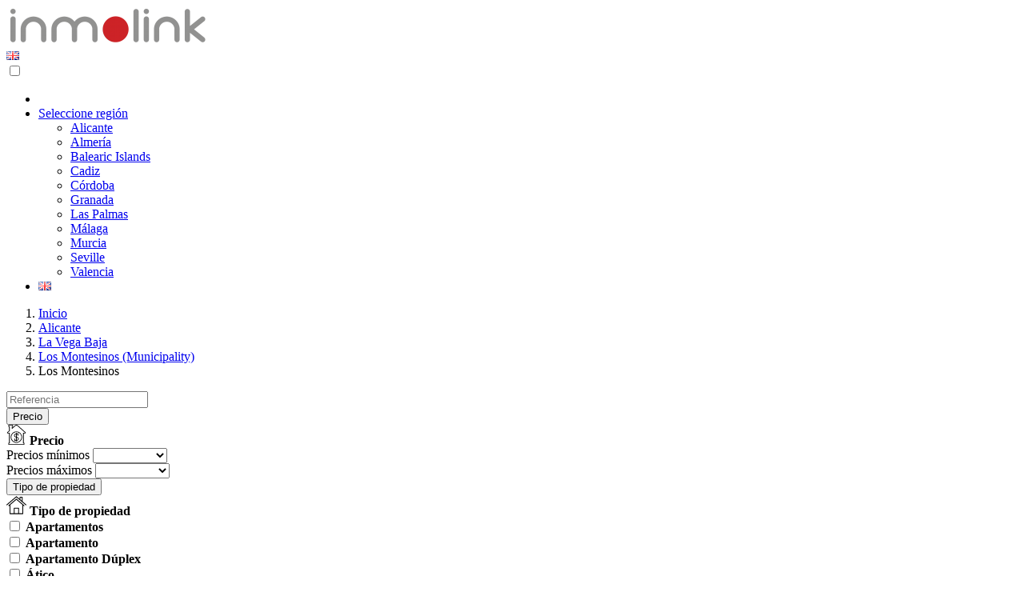

--- FILE ---
content_type: text/html; charset=utf-8
request_url: https://inmolink.es/es_ES/alicante/la-vega-baja/los-montesinos/los-montesinos
body_size: 13189
content:

    
    <!DOCTYPE html>
  
    
    <html lang="es">
      <head>
        <title>69 Propiedades en venta en Los Montesinos</title>
        <meta name="description" content="Propiedades en venta en Los Montesinos. Buscar 0 apartamentos, 51 villas and 6 adosados y casas rurales en venta en Los Montesinos."/>
        <meta charset="UTF-8"/>
        <meta http-equiv="X-UA-Compatible" content="IE=edge"/>
        <meta name="viewport" content="width=device-width, initial-scale=1.0"/>
        <link rel="icon" href="/inmolink_website/static/src/img/inmolink_goldfish.webp" sizes="32x32"/>
        <link rel="stylesheet" href="/inmolink_website/static/src/css/style.css?u=1905"/>
        <link rel="stylesheet" href="/inmolink_website/static/src/css/jquery.magicsearch.min.css"/>
        <link rel="stylesheet" href="/inmolink_website/static/src/css/select2.min.css"/>
        <link rel="alternate" hreflang="es" href="https://inmolink.es/es_ES/alicante/la-vega-baja/los-montesinos/los-montesinos"/>
        <link rel="alternate" hreflang="en" href="https://inmolink.es/alicante/la-vega-baja/los-montesinos/los-montesinos"/>
        <meta property="og:url" content="https://inmolink.es/alicante/la-vega-baja/los-montesinos/los-montesinos"/>
        <meta name="robots" content="follow, index, max-snippet:-1, max-video-preview:-1, max-image-preview:large"/>
        <meta property="og:type" content="website"/>
        <meta property="og:site_name" content="Inmolink Property Portal"/>
        <meta property="og:updated_time" content="2021-12-07T11:02:14+01:00"/>
        <meta property="og:title" content="propiedades en venta en Los Montesinos - inmobiliarias"/>
        <meta property="og:description" content="Propiedades en venta en 69. Busca 0 apartamentos, 51 villas y 6 casas adosadas y rústicas en venta en Los Montesinos."/>
        
        <script type="application/ld+json">
          {
   "@context":"https://schema.org",
   "@graph":{
      "@type":"Product",
      "name":"69 Propiedades en venta en Los Montesinos",
      "description":"Propiedades en venta en Los Montesinos. Buscar 0 apartamentos, 51 villas and 6 adosados y casas rurales en venta en Los Montesinos.",
      "brand":{
         "@type":"Brand",
         "name":"Inmolink",
         "logo":"https://inmolink.es/inmolink_website/static/src/img/inmolink-grey.png"
      },
      "category":"Sale",
      "mainEntityOfPage":{
         "@id":"https://inmolink.es/#webpage",
         "@type":"mainEntityOfPage"
      },
      "offers":{
         "@type":"Offer",
         "url": https://inmolink.es/alicante/la-vega-baja/los-montesinos/los-montesinos,
         "price":900000,
         "priceCurrency":"EUR",
         "availability":"https://schema.org/InStock",
         "itemCondition":"NewCondition",
         "seller":{
            "@type":"Organization",
            "@id":"https://inmolink.es/",
            "name":"Inmolink Real Estate Spain",
            "url":"https://inmolink.es/",
            "logo":"https://inmolink.es/inmolink_website/static/src/img/inmolink-grey.png"
         }
      },
      "aggregateRating":{
         "@type":"AggregateRating",
         "ratingValue":"4.8",
         "ratingCount":"98"
      },
      "@id":"https://inmolink.es/#richSnippet",
      "image":{
         "@type":"ImageObject",
         "@id":"https://inmolink.es/inmolink_website/static/src/img/inmolink-grey.png"
      }
   }
}
        </script>
        
    <script async="" src="https://www.googletagmanager.com/gtag/js?id=UA-215312554-1"></script>
    <script>
      window.dataLayer = window.dataLayer || [];
      function gtag(){dataLayer.push(arguments);}
      gtag('js', new Date());
      gtag('config', 'UA-215312554-1');
    </script>
  
      </head>
      <body class="search">
        
    <header>
      <div class="container">
        <div class="row py-4">
          <div class="col-sm-3">
            <a href="/es_ES/" title="Inmolink.es Home">
              <img src="/inmolink_website/static/src/img/inmolink-grey.png" alt="Inmolink.es" width="253px" height="49px"/>
            </a>
          </div>
          <div class="col-sm-9 ">
            <div class="hide-desktop mobile-flag">
              
              
                <a id="lang" class="lang" style="cursor:pointer" data-lang="en_US" title="English" href="/alicante/la-vega-baja/los-montesinos/los-montesinos" data-href="/alicante/la-vega-baja/los-montesinos/los-montesinos?">
                  <img src="/inmolink_website/static/src/img/en_US.png" alt="English" width="16px" height="11px"/>
                  <span style="display:none">English</span>
                </a>
              
            </div>
            <div class="hamburger-menu">
              <input id="menu__toggle" type="checkbox"/>
              <label class="menu__btn" for="menu__toggle">
                <span></span>
              </label>
              <nav class="navbar-expand-lg float-right pt-2 menu__box">
                <ul class="navbar-nav">
                  <li class="nav-item px-2" id="login">
                  </li>
                  <li class="nav-item px-2">
                    <a class="nav-link" href="#">Seleccione región</a>
                    <ul>
                      
                        <li><a href="/es_ES/alicante">Alicante</a></li>
                      
                        <li><a href="/es_ES/almeria">Almería</a></li>
                      
                        <li><a href="/es_ES/balearic-islands">Balearic Islands</a></li>
                      
                        <li><a href="/es_ES/cadiz">Cadiz</a></li>
                      
                        <li><a href="/es_ES/cordoba">Córdoba</a></li>
                      
                        <li><a href="/es_ES/granada">Granada</a></li>
                      
                        <li><a href="/es_ES/las-palmas">Las Palmas</a></li>
                      
                        <li><a href="/es_ES/malaga">Málaga</a></li>
                      
                        <li><a href="/es_ES/murcia">Murcia</a></li>
                      
                        <li><a href="/es_ES/seville">Seville</a></li>
                      
                        <li><a href="/es_ES/valencia">Valencia</a></li>
                      
                    </ul>
                  </li>
                  <li class="nav-item px-2">
                    
                    
                      <a id="lang" class="lang" style="cursor:pointer" data-lang="en_US" title="English" href="/alicante/la-vega-baja/los-montesinos/los-montesinos" data-href="/alicante/la-vega-baja/los-montesinos/los-montesinos?">
                        <img src="/inmolink_website/static/src/img/en_US.png" alt="English" width="16px" height="11px"/>
                        <span style="display:none">English</span>
                      </a>
                    
                  </li>
                </ul>
              </nav>
            </div>
          </div>
        </div>
      </div>
    </header>


  
        <article>
          <section class="bdr-b position-relative z-index">
            <div class="container">
              <nav aria-label="migaja de pan" class="hide-desktop">
                <ol class="breadcrumb p-0 m-0 mb-2">
                  <li class="breadcrumb-item">
                    <a href="/es_ES/">Inicio</a>
                  </li>
                  
                    <li class="breadcrumb-item">
                      <a href="/es_ES/alicante">
                        Alicante
                      </a>
                    </li>
                  
                    <li class="breadcrumb-item">
                      <a href="/es_ES/alicante/la-vega-baja">
                        La Vega Baja
                      </a>
                    </li>
                  
                    <li class="breadcrumb-item">
                      <a href="/es_ES/alicante/la-vega-baja/los-montesinos">
                        Los Montesinos (Municipality)
                      </a>
                    </li>
                  
                  <li class="breadcrumb-item active" aria-current="page">
                    Los Montesinos
                  </li>
                </ol>
              </nav>
              <form id="search_form">
                <div class="row py-0 single_bar_search">
                  <div class="col-sm-2 p-0 position-relative">
                    <input type="text" placeholder="Referencia" name="ref" class="ref_field search_param"/>
                  </div>
                  <div class="col-sm-1 p-0 px-1 bd-x">
                    <button id="any_price" class="im_dropdown">Precio</button>
                    <div id="priceBox" class="im_dropdown_options">
                      <img src="/inmolink_website/static/src/img/price.svg" alt="Precio de la Propiedad" width="25px" height="25px"/>
                      <b>Precio</b>
                      <div class="row pt-3">
                        <div class="col-sm-6">
                          <label class="form-label" for="price_min">Precios mínimos</label>
                          <select name="price_min" id="" class="round-dropdown search_param" data-sibling="price_max">
                            <option value=""></option>
                            <option value="0">€0</option>
                            
                              <option value="50000">
                                €50,000
                              </option>
                            
                              <option value="60000">
                                €60,000
                              </option>
                            
                              <option value="70000">
                                €70,000
                              </option>
                            
                              <option value="80000">
                                €80,000
                              </option>
                            
                              <option value="90000">
                                €90,000
                              </option>
                            
                              <option value="100000">
                                €100,000
                              </option>
                            
                              <option value="110000">
                                €110,000
                              </option>
                            
                              <option value="120000">
                                €120,000
                              </option>
                            
                              <option value="130000">
                                €130,000
                              </option>
                            
                              <option value="140000">
                                €140,000
                              </option>
                            
                              <option value="150000">
                                €150,000
                              </option>
                            
                              <option value="160000">
                                €160,000
                              </option>
                            
                              <option value="170000">
                                €170,000
                              </option>
                            
                              <option value="175000">
                                €175,000
                              </option>
                            
                              <option value="180000">
                                €180,000
                              </option>
                            
                              <option value="190000">
                                €190,000
                              </option>
                            
                              <option value="200000">
                                €200,000
                              </option>
                            
                              <option value="225000">
                                €225,000
                              </option>
                            
                              <option value="250000">
                                €250,000
                              </option>
                            
                              <option value="275000">
                                €275,000
                              </option>
                            
                              <option value="300000">
                                €300,000
                              </option>
                            
                              <option value="325000">
                                €325,000
                              </option>
                            
                              <option value="350000">
                                €350,000
                              </option>
                            
                              <option value="375000">
                                €375,000
                              </option>
                            
                              <option value="400000">
                                €400,000
                              </option>
                            
                              <option value="425000">
                                €425,000
                              </option>
                            
                              <option value="450000">
                                €450,000
                              </option>
                            
                              <option value="475000">
                                €475,000
                              </option>
                            
                              <option value="500000">
                                €500,000
                              </option>
                            
                              <option value="600000">
                                €600,000
                              </option>
                            
                              <option value="700000">
                                €700,000
                              </option>
                            
                              <option value="800000">
                                €800,000
                              </option>
                            
                              <option value="900000">
                                €900,000
                              </option>
                            
                              <option value="1000000">
                                €1,000,000
                              </option>
                            
                              <option value="1250000">
                                €1,250,000
                              </option>
                            
                              <option value="1500000">
                                €1,500,000
                              </option>
                            
                              <option value="1750000">
                                €1,750,000
                              </option>
                            
                              <option value="2000000">
                                €2,000,000
                              </option>
                            
                              <option value="2500000">
                                €2,500,000
                              </option>
                            
                              <option value="3000000">
                                €3,000,000
                              </option>
                            
                              <option value="4000000">
                                €4,000,000
                              </option>
                            
                              <option value="5000000">
                                €5,000,000
                              </option>
                            
                              <option value="7500000">
                                €7,500,000
                              </option>
                            
                              <option value="10000000">
                                €10,000,000
                              </option>
                            
                              <option value="15000000">
                                €15,000,000
                              </option>
                            
                              <option value="20000000">
                                €20,000,000
                              </option>
                            
                          </select>
                        </div>
                        <div class="col-sm-6">
                          <label class="form-label" for="price_max">Precios máximos</label>
                          <select name="price_max" id="" class="round-dropdown search_param">
                            <option value=""></option>
                            
                              <option value="50000">
                                €50,000
                              </option>
                            
                              <option value="60000">
                                €60,000
                              </option>
                            
                              <option value="70000">
                                €70,000
                              </option>
                            
                              <option value="80000">
                                €80,000
                              </option>
                            
                              <option value="90000">
                                €90,000
                              </option>
                            
                              <option value="100000">
                                €100,000
                              </option>
                            
                              <option value="110000">
                                €110,000
                              </option>
                            
                              <option value="120000">
                                €120,000
                              </option>
                            
                              <option value="130000">
                                €130,000
                              </option>
                            
                              <option value="140000">
                                €140,000
                              </option>
                            
                              <option value="150000">
                                €150,000
                              </option>
                            
                              <option value="160000">
                                €160,000
                              </option>
                            
                              <option value="170000">
                                €170,000
                              </option>
                            
                              <option value="175000">
                                €175,000
                              </option>
                            
                              <option value="180000">
                                €180,000
                              </option>
                            
                              <option value="190000">
                                €190,000
                              </option>
                            
                              <option value="200000">
                                €200,000
                              </option>
                            
                              <option value="225000">
                                €225,000
                              </option>
                            
                              <option value="250000">
                                €250,000
                              </option>
                            
                              <option value="275000">
                                €275,000
                              </option>
                            
                              <option value="300000">
                                €300,000
                              </option>
                            
                              <option value="325000">
                                €325,000
                              </option>
                            
                              <option value="350000">
                                €350,000
                              </option>
                            
                              <option value="375000">
                                €375,000
                              </option>
                            
                              <option value="400000">
                                €400,000
                              </option>
                            
                              <option value="425000">
                                €425,000
                              </option>
                            
                              <option value="450000">
                                €450,000
                              </option>
                            
                              <option value="475000">
                                €475,000
                              </option>
                            
                              <option value="500000">
                                €500,000
                              </option>
                            
                              <option value="600000">
                                €600,000
                              </option>
                            
                              <option value="700000">
                                €700,000
                              </option>
                            
                              <option value="800000">
                                €800,000
                              </option>
                            
                              <option value="900000">
                                €900,000
                              </option>
                            
                              <option value="1000000">
                                €1,000,000
                              </option>
                            
                              <option value="1250000">
                                €1,250,000
                              </option>
                            
                              <option value="1500000">
                                €1,500,000
                              </option>
                            
                              <option value="1750000">
                                €1,750,000
                              </option>
                            
                              <option value="2000000">
                                €2,000,000
                              </option>
                            
                              <option value="2500000">
                                €2,500,000
                              </option>
                            
                              <option value="3000000">
                                €3,000,000
                              </option>
                            
                              <option value="4000000">
                                €4,000,000
                              </option>
                            
                              <option value="5000000">
                                €5,000,000
                              </option>
                            
                              <option value="7500000">
                                €7,500,000
                              </option>
                            
                              <option value="10000000">
                                €10,000,000
                              </option>
                            
                              <option value="15000000">
                                €15,000,000
                              </option>
                            
                              <option value="20000000">
                                €20,000,000
                              </option>
                            
                          </select>

                        </div>
                      </div>
                    </div>
                  </div>
                  <div class="col-sm-2 p-0 px-1 bd-x">
                    <button id="any_type" class="im_dropdown">Tipo de propiedad</button>
                    <div id="propertyType" class="im_dropdown_options">
                      <img src="/inmolink_website/static/src/img/property_type.svg" alt="Tipo de propiedad" width="25px" height="25px"/>
                      <b>Tipo de propiedad</b>
                      <div class="d-block w-100 py-2"></div>
                      
                        <div class="form-check">
                          <input class="form-check-input search_param tps" type="checkbox" value="26" id="apartamentos_26"/>
                          <label class="form-check-label" for="apartamentos_26">
                            <b>Apartamentos</b>
                          </label>
                        </div>
                      
                        <div class="form-check">
                          <input class="form-check-input search_param tps" type="checkbox" value="4" id="apartamento_4"/>
                          <label class="form-check-label type_child" for="apartamento_4">
                            <b>Apartamento</b>
                          </label>
                        </div>
                      
                        <div class="form-check">
                          <input class="form-check-input search_param tps" type="checkbox" value="24" id="apartamento dúplex_24"/>
                          <label class="form-check-label type_child" for="apartamento dúplex_24">
                            <b>Apartamento Dúplex</b>
                          </label>
                        </div>
                      
                        <div class="form-check">
                          <input class="form-check-input search_param tps" type="checkbox" value="10" id="ático_10"/>
                          <label class="form-check-label type_child" for="ático_10">
                            <b>Ático</b>
                          </label>
                        </div>
                      
                        <div class="form-check">
                          <input class="form-check-input search_param tps" type="checkbox" value="18" id="estudio_18"/>
                          <label class="form-check-label type_child" for="estudio_18">
                            <b>Estudio</b>
                          </label>
                        </div>
                      
                        <div class="form-check">
                          <input class="form-check-input search_param tps" type="checkbox" value="27" id="casas_27"/>
                          <label class="form-check-label" for="casas_27">
                            <b>Casas</b>
                          </label>
                        </div>
                      
                        <div class="form-check">
                          <input class="form-check-input search_param tps" type="checkbox" value="22" id="bungalow_22"/>
                          <label class="form-check-label type_child" for="bungalow_22">
                            <b>Bungalow</b>
                          </label>
                        </div>
                      
                        <div class="form-check">
                          <input class="form-check-input search_param tps" type="checkbox" value="11" id="finca / propiedad rural_11"/>
                          <label class="form-check-label type_child" for="finca / propiedad rural_11">
                            <b>Finca / Propiedad rural</b>
                          </label>
                        </div>
                      
                        <div class="form-check">
                          <input class="form-check-input search_param tps" type="checkbox" value="5" id="villa pareada_5"/>
                          <label class="form-check-label type_child" for="villa pareada_5">
                            <b>Villa pareada</b>
                          </label>
                        </div>
                      
                        <div class="form-check">
                          <input class="form-check-input search_param tps" type="checkbox" value="7" id="adosada_7"/>
                          <label class="form-check-label type_child" for="adosada_7">
                            <b>Adosada</b>
                          </label>
                        </div>
                      
                        <div class="form-check">
                          <input class="form-check-input search_param tps" type="checkbox" value="8" id="villa_8"/>
                          <label class="form-check-label type_child" for="villa_8">
                            <b>Villa</b>
                          </label>
                        </div>
                      
                        <div class="form-check">
                          <input class="form-check-input search_param tps" type="checkbox" value="21" id="casa de pueblo_21"/>
                          <label class="form-check-label type_child" for="casa de pueblo_21">
                            <b>Casa de pueblo</b>
                          </label>
                        </div>
                      
                        <div class="form-check">
                          <input class="form-check-input search_param tps" type="checkbox" value="12" id="parcela_12"/>
                          <label class="form-check-label" for="parcela_12">
                            <b>Parcela</b>
                          </label>
                        </div>
                      
                    </div>
                  </div>
                  <div class="col-sm-1 p-0 px-1 bd-x">
                    <button id="any_bedroom" class="im_dropdown">Dormitorios</button>
                    <div id="bedroom" class="im_dropdown_options">
                      <img src="/inmolink_website/static/src/img/bed.svg" alt="Dormitorios" width="25px" height="25px"/>
                      <b>Dormitorios</b>
                      <div class="row pt-3">
                        <div class="col-sm-6">
                          <label class="form-label" for="bed_min">Dormitorios mínimos</label>
                          <select name="bed_min" id="" class="round-dropdown search_param" data-sibling="bed_max">
                            <option value=""></option>
                            
                              <option value="1">
                                1 Bedroom
                              </option>
                            
                              <option value="2">
                                2 Bedrooms
                              </option>
                            
                              <option value="3">
                                3 Bedrooms
                              </option>
                            
                              <option value="4">
                                4 Bedrooms
                              </option>
                            
                              <option value="5">
                                5 Bedrooms
                              </option>
                            
                          </select>
                        </div>
                        <div class="col-sm-6">
                          <label class="form-label" for="bed_max">Dormitorios máximos</label>
                          <select name="bed_max" id="" class="round-dropdown search_param">
                            <option value=""></option>
                            
                              <option value="1">
                                1 Bedroom
                              </option>
                            
                              <option value="2">
                                2 Bedrooms
                              </option>
                            
                              <option value="3">
                                3 Bedrooms
                              </option>
                            
                              <option value="4">
                                4 Bedrooms
                              </option>
                            
                              <option value="5">
                                5 Bedrooms
                              </option>
                            
                          </select>
                        </div>
                      </div>
                    </div>
                  </div>
                  <div class="col-sm-2 p-0 px-1 bd-x">
                    <button id="any_filter" class="im_dropdown">Más filtros</button>
                    <div id="filter" class="im_dropdown_options">
                      <img src="/inmolink_website/static/src/img/bath.svg" alt="Baños" width="25px" height="25px"/>
                      <b>Baños</b>
                      <div class="row pt-3 mb-3">
                        <div class="col-sm-6">
                          <label class="form-label" for="bath_min">Baños mínimos</label>
                          <select name="bath_min" id="" class="round-dropdown search_param" data-sibling="bath_max">
                            <option value=""></option>
                            
                              <option value="1">
                                1 Bathroom
                              </option>
                            
                              <option value="2">
                                2 Bathrooms
                              </option>
                            
                              <option value="3">
                                3 Bathrooms
                              </option>
                            
                              <option value="4">
                                4 Bathrooms
                              </option>
                            
                              <option value="5">
                                5 Bathrooms
                              </option>
                            
                          </select>
                        </div>
                        <div class="col-sm-6">
                          <label class="form-label" for="bath_max">Baños máximos</label>
                          <select name="bath_max" id="" class="round-dropdown search_param">
                            <option value=""></option>
                            
                              <option value="1">
                                1 Bathroom
                              </option>
                            
                              <option value="2">
                                2 Bathrooms
                              </option>
                            
                              <option value="3">
                                3 Bathrooms
                              </option>
                            
                              <option value="4">
                                4 Bathrooms
                              </option>
                            
                              <option value="5">
                                5 Bathrooms
                              </option>
                            
                          </select>
                        </div>
                      </div>
                      <img src="/inmolink_website/static/src/img/build_size.svg" alt="Tamaño de construcción" width="25px" height="25px"/>
                      <b>Tamaño de construcción mínimo</b>
                      <div class="row pt-3 mb-3">
                        <div class="col-sm-12">
                          <select name="build_min" id="" class="round-dropdown search_param">
                            <option value=""></option>
                            
                              <option value="50">
                                50 meter sqr
                              </option>
                            
                              <option value="100">
                                100 meter sqr
                              </option>
                            
                              <option value="150">
                                150 meter sqr
                              </option>
                            
                              <option value="200">
                                200 meter sqr
                              </option>
                            
                              <option value="250">
                                250 meter sqr
                              </option>
                            
                          </select>
                        </div>
                      </div>
                      <img src="/inmolink_website/static/src/img/features.svg" alt="Características" width="25px" height="25px"/>
                      <b>Características</b>
                      <div class="row mx-auto">
                        
                          <div class="col-sm-6 p-0">
                            <input class="form-check-input search_param fts" type="checkbox" id="11" value="11"/>
                            <label class="form-check-label" for="11">
                              Vistas al Mar
                            </label>
                          </div>
                          <br/>
                        
                          <div class="col-sm-6 p-0">
                            <input class="form-check-input search_param fts" type="checkbox" id="64" value="64"/>
                            <label class="form-check-label" for="64">
                              Golf
                            </label>
                          </div>
                          <br/>
                        
                      </div>
                    </div>
                  </div>
                  <div class="col-sm-2 p-0 px-1">
                    <input type="hidden" name="location_id" disabled="disabled" value="763"/>
                    <input type="hidden" name="locations" class="search_param" value=""/>
                    <input type="hidden" name="types" class="search_param"/>
                    <input type="hidden" name="features" class="search_param"/>
                    <input type="hidden" name="order" class="search_param" value=""/>
                    <input type="submit" value="Search" id="submit" title="Búsqueda"/>
                  </div>
                </div>
                <div class="selection">
                  
                  
                  
                  
                  
                  
                  
                  
                  
                </div>
              </form>
            </div>

            <div class="container py-4">
              <div class="row">
                <div class="col-sm-6">
                  
                    <h1 class="counterBold">69 Propiedades en venta en Los Montesinos</h1>
                    <div class="intro_content">
                      <span>Descubra las últimas propiedades en venta en Los Montesinos de las principales inmobiliarias nacionales e internacionales.</span>
                      <span class="read_more_btn">Leer Más</span>
                      <span class="read_more">
                        Disponemos de 6 apartamentos en venta en Los Montesinos. Nuestra selección de casas en Los Montesinos incluye 33 villas y 2 villa pareada. Nuestros agentes inmobiliarios en Los Montesinos están encantados de ayudarle a encontrar su nuevo hogar en Los Montesinos.
                        <span class="read_less_btn">Menos</span>
                      </span>
                    </div>
                  
                </div>
                <div class="col-sm-6 text-right m-text-center pt-5 hide-mobile">
                  <nav aria-label="migaja de pan">
                    <ol class="breadcrumb p-0 m-0 mb-2">
                      <li class="breadcrumb-item">
                        <a href="/es_ES/">Inicio</a>
                      </li>
                      
                        <li class="breadcrumb-item">
                          <a href="/es_ES/alicante">
                            Alicante
                          </a>
                        </li>
                      
                        <li class="breadcrumb-item">
                          <a href="/es_ES/alicante/la-vega-baja">
                            La Vega Baja
                          </a>
                        </li>
                      
                        <li class="breadcrumb-item">
                          <a href="/es_ES/alicante/la-vega-baja/los-montesinos">
                            Los Montesinos (Municipality)
                          </a>
                        </li>
                      
                      <li class="breadcrumb-item active" aria-current="page">
                        Los Montesinos
                      </li>
                    </ol>
                  </nav>
                  <select name="order" id="sort_order" class="sort">
                    <option value="latest">Última</option>
                    <option value="price_low">Precio (inc)</option>
                    <option value="price_high">Precio (DEC)</option>
                  </select>
                </div>
              </div>
            </div>
          </section>
          
          <div class="container py-4">
            <div class="row">
              <div class="col-sm-3 sidebar">
                <h5 class="arrow">
                  <b>
                    Ubicaciones nearby
                    Los Montesinos
                  </b>
                </h5>
                <ul class="sidebar-locations m-0 p-0 ">
                  
                    <li>
                      <a href="/es_ES/alicante/la-vega-baja/los-montesinos/los-montesinos">
                        Los Montesinos
                      </a>
                    </li>
                  
                </ul>
              </div>
              <div class="col-sm-9">
                <select name="order" id="sort_order" class="hide-desktop sort">
                  <option value="latest">Última</option>
                  <option value="price_low">Precio (inc)</option>
                  <option value="price_high">Precio (DEC)</option>
                </select>
                <div class="listing">
                  
                    <div class="listing-item mb-5">
                      <div class="row">
                        <div class="col-sm-5 mainImage p-0">
                          <a class="prop_link" href="/es_ES/property-details/M273299/Country-Home-in-Los-Montesinos-M273299-900,000">
                            
                              <img src="/inmolink/image/product.template/269974/image_webp/M273299_M273299.webp" alt="Finca / Propiedad rural en Los Montesinos - M273299"/>
                            

                          </a>
                        </div>
                        <div class="col-sm-7">
                          <div class="col-sm-12 title-tag">Finca / Propiedad rural en Los Montesinos</div>
                          <div class="col-sm-12 price">
                            €<span>900.000</span>
                          </div>
                          <div class="col-sm-12 description m-0 py-2">¡CASA DE ENSUEÑO en la hermosa Los Montesinos, Alicante, España! ¡Esta Finca/Villa única es una oportunidad fantástica para invertir en la casa de sus sueños con innumerables posibilidades!<br>
<br>
La casa tiene 382m2.<br>
y sus instalaciones parecen bien mantenidas y modernas con el encanto tradicional español.<br>
<br>
En Los Montesinos podrás disfrutar plenamente del ambiente y la tranquilidad españoles sin dejar de estar cerca de todas las instalaciones y servicios.<br>
 <br>
Esta finca/villa es perfecta para aquellos que quieran gestionar, por ejemplo, un Bed &amp; Breakfast o un camping ya establecido.<br>
<br>
Hay 2 piscinas, una de las cuales actualmente es utilizada por el actual propietario y la otra como zona de piscina para un posible b&amp;b o camping, con zonas realmente bonitas para muchas reuniones sociales y barbacoas.<br>
 <br>
¡Aquí obtienes una muy buena inversión con la opción de alquilar campings y bed and breakfast!<br>
 <br>
En la villa privada encontrará 3 dormitorios y 4 baños con acceso a la piscina privada de 6x11 metros.<br>
<br>
En la parte de alquiler encontrará una piscina cerrada y un total de 40 camas, 12 aseos y 7 baños.<br>
<br>
La parcela de 7700m2 contiene <br>
un exuberante jardín con hermosos árboles, plantas y asientos al aire libre, todo lo cual ofrece un hermoso y tranquilo oasis con vistas a los alrededores. <br>
6 caravanas (de las cuales 2 son de alquiler de larga duración) de 30m2 cada una<br>
Además, esta fantástica vivienda y parcela ofrece: <br>
<br>
Un bar de 40m2 para reunir a familiares e invitados en reuniones festivas en los hermosos días y tardes soleados.<br>
<br>
Grandes ventajas de esta propiedad;<br>
<br>
Electricidad gratuita, ya que hay un sistema solar en el tejado que puede generar 5,5 kw por hora. De esta forma, de forma privada, tendrás un consumo gratuito de electricidad y, al mismo tiempo, podrás facturar electrónicamente a cada usuario de cada caravana en concepto de alquiler.<br>
<br>
Alquiler de caravanas; Actualmente establecido con 2 contratos de arrendamiento a largo plazo por 700 euros + electricidad al mes. 4 caravanas con 97 euros + electricidad al día.<br>
<br>
Amplio aparcamiento para varios vehículos.<br>
<br>
Parcialmente amueblado<br>
<br>
Equipo adicional: Aire acondicionado, calefacción central y muchas otras instalaciones.<br>
Orientación: Orientación sur<br>
 <br>
Los Montesinos está cerca de fantásticas playas, campos de golf, restaurantes, tiendas.<br>
Distancias : <br>
2 km hacia Los Montesinos<br>
14 km hasta Torrevieja<br>
4 km hasta la autopista<br>
54 km al aeropuerto de Alicante<br>
<br>
<br>
Precio de licitación 900.000 € sin IVA<br>
 <br>
Bienvenido a finalmente contactarnos para obtener más información y una muestra privada.</div>
                          <div class="col-sm-12 rdm-btn">
                            <a class="btn-sm prop_link" href="/es_ES/property-details/M273299/Country-Home-in-Los-Montesinos-M273299-900,000">Lee mas</a>
                          </div>
                          <div class="col-sm-12 pt-2 mt-3 bdr-t">
                            <div class="d-flex justify-content-between highlights">
                              <div class="Bed">
                                <img src="/inmolink_website/static/src/img/bed.svg" alt="Dormitorios" width="25px" height="25px"/>
                                <span>30</span>
                              </div>
                              <div class="Bath">
                                <img src="/inmolink_website/static/src/img/bath.svg" alt="Baños" width="25px" height="25px"/>
                                <span>11</span>
                              </div>
                              <div class="Build">
                                <img src="/inmolink_website/static/src/img/build.svg" alt="Tamaño de construcción" width="25px" height="25px"/>
                                <span>382 m<sup>2</sup></span>
                              </div>
                              
                              <div class="Plot">
                                <img src="/inmolink_website/static/src/img/plot_size.svg" alt="Tamaño de la parcela" width="25px" height="25px"/>
                                <span>7700 m<sup>2</sup></span>
                              </div>
                            </div>
                          </div>
                          <a style="display:none" href="/es_ES/agent/142/Move2Spain">
                            Move2Spain
                          </a>
                        </div>
                      </div>
                    </div>
                  
                    <div class="listing-item mb-5">
                      <div class="row">
                        <div class="col-sm-5 mainImage p-0">
                          <a class="prop_link" href="/es_ES/property-details/M306406/Country-Home-in-Los-Montesinos-M306406-995,000">
                            
                              <img src="/inmolink/image/product.template/294428/image_webp/M306406_SLP2719.webp" alt="Finca / Propiedad rural en Los Montesinos - M306406"/>
                            

                          </a>
                        </div>
                        <div class="col-sm-7">
                          <div class="col-sm-12 title-tag">Finca / Propiedad rural en Los Montesinos</div>
                          <div class="col-sm-12 price">
                            €<span>995.000</span>
                          </div>
                          <div class="col-sm-12 description m-0 py-2">✨ Stunning 10-Bedroom Family Villa with Private Pool, Guest Apartment &amp;amp; Panoramic Views  This magnificent 10-bedroom, 11-bathroom family villa, built in 2001, offers exceptional space, style, and privacy &amp;amp;mdash; ideal for large families, multi-generational living, or entertaining guests in comfort and luxury.  Set on an impressive 11,400m² south-facing plot with 583m² of living space, the property enjoys a peaceful countryside setting with panoramic views across the lakes and surrounding landscape. The villa has been recently refurbishedand is presented in excellent condition throughout.  The main house features a bright open-plan living and dining area with a fireplace, air conditioning, and ceiling fansfor year-round comfort. There are three fully fitted kitchens, including a separate apartment with private facilities &amp;amp;mdash; perfect for guests or extended family.  The villa offers 10 spacious bedrooms, most with ensuite bathrooms, built-in storage, and double glazing. Outdoors, the property is designed for relaxed Mediterranean living, boasting a private swimming pool, jacuzzi, outdoor kitchen and BBQ area, and multiple terraces ideal for dining, lounging, and entertaining.  Property Highlights  ???? 10 spacious bedrooms with ensuite bathrooms   ???? 11 bathrooms + guest toilet   ????️ 3 fully equipped kitchens including a self-contained apartment   ???? Open-plan living &amp;amp; dining room with fireplace   ???? South-facing orientation with panoramic country &amp;amp; lake views   ????‍♀️ Private pool, jacuzzi &amp;amp; landscaped gardens   ???? Outdoor kitchen / BBQ area - perfect for entertaining   ☀️ Solarium with stunning views   ⚡ Solar panels &amp;amp; energy-efficient systems   ???? Garage &amp;amp; off-road parking for up to 8 vehicles   ???? Electric gated entrance, alarm system &amp;amp; double glazing   ???? Utility room, large storerooms &amp;amp; plenty of storage space   ???? Mosquito blinds, ceiling fans &amp;amp; air conditioning   ✅ Refurbished and in excellent condition - part furnished   Located just 15 minutes from the beach, 30 minutes from the airport, and close to golf courses and amenities, this spectacular villa combines luxury countryside living with modern convenience. A truly exceptional home, perfect for families who love space, privacy, and entertaining under the Spanish sun.</div>
                          <div class="col-sm-12 rdm-btn">
                            <a class="btn-sm prop_link" href="/es_ES/property-details/M306406/Country-Home-in-Los-Montesinos-M306406-995,000">Lee mas</a>
                          </div>
                          <div class="col-sm-12 pt-2 mt-3 bdr-t">
                            <div class="d-flex justify-content-between highlights">
                              <div class="Bed">
                                <img src="/inmolink_website/static/src/img/bed.svg" alt="Dormitorios" width="25px" height="25px"/>
                                <span>10</span>
                              </div>
                              <div class="Bath">
                                <img src="/inmolink_website/static/src/img/bath.svg" alt="Baños" width="25px" height="25px"/>
                                <span>11</span>
                              </div>
                              <div class="Build">
                                <img src="/inmolink_website/static/src/img/build.svg" alt="Tamaño de construcción" width="25px" height="25px"/>
                                <span>583 m<sup>2</sup></span>
                              </div>
                              
                              <div class="Plot">
                                <img src="/inmolink_website/static/src/img/plot_size.svg" alt="Tamaño de la parcela" width="25px" height="25px"/>
                                <span>11400 m<sup>2</sup></span>
                              </div>
                            </div>
                          </div>
                          <a style="display:none" href="/es_ES/agent/142/Move2Spain">
                            Move2Spain
                          </a>
                        </div>
                      </div>
                    </div>
                  
                    <div class="listing-item mb-5">
                      <div class="row">
                        <div class="col-sm-5 mainImage p-0">
                          <a class="prop_link" href="/es_ES/property-details/M280260/Country-Home-in-Los-Montesinos-M280260-780,000">
                            
                              <img src="/inmolink/image/product.template/275753/image_webp/M280260_SLP2594.webp" alt="Finca / Propiedad rural en Los Montesinos - M280260"/>
                            

                          </a>
                        </div>
                        <div class="col-sm-7">
                          <div class="col-sm-12 title-tag">Finca / Propiedad rural en Los Montesinos</div>
                          <div class="col-sm-12 price">
                            €<span>780.000</span>
                          </div>
                          <div class="col-sm-12 description m-0 py-2">Stunning 4-Bedroom Country Finca in Los Montesinos <br>
Escape to the countryside and discover this magnificent 4-bedroom, 4-bathroom finca set on a sprawling 10,500m² plot in Los Montesinos. Offering privacy, space, and luxury, this property is perfect for those seeking a peaceful retreat while remaining just minutes from essential amenities, golf courses, and the stunning Costa Blanca coastline.<br>
 Property Features:<br>
✅ 450m² built area - spacious &amp;amp; elegantly designed<br>
✅ 4 Bedrooms &amp;amp; 4 Bathrooms - fitted wardrobes &amp;amp; en-suite options<br>
✅ 3 Toilets - for added convenience<br>
✅ Private Pool - perfect for cooling off under the Spanish sun ☀️<br>
✅ Spacious Garden &amp;amp; Outdoor Living - ideal for relaxation &amp;amp; entertaining<br>
✅ Outdoor Kitchen &amp;amp; BBQ Area - perfect for alfresco dining<br>
✅ South-Facing Orientation - enjoy all-day sunshine<br>
✅ Garage + Parking for 5 Cars - ample space for vehicles &amp;amp; storage<br>
✅ Separate Kitchen &amp;amp; Utility Room - fully equipped with white goods<br>
✅ Stables &amp;amp; Paddock - ideal for horse lovers ????<br>
✅ Gated Entrance - security &amp;amp; exclusivity<br>
✅ Oil Central Heating, Air Conditioning &amp;amp; Ceiling Fans - year-round comfort<br>
✅ Wood Burning Fireplace - cozy ambiance for cooler evenings<br>
✅ Private Terrace with Garden &amp;amp; Pool Views - a perfect spot to unwind<br>
Prime Location:<br>
Beach - 10 mins Airport - 30 mins Amenities - 5 mins Golf Courses - 10 mins <br>
This exceptional finca offers the best of rural charm and modern luxury, making it an ideal family home, holiday getaway, or equestrian paradise.<br>
???? Don’t miss this rare opportunity! Contact us today to arrange a viewing.</div>
                          <div class="col-sm-12 rdm-btn">
                            <a class="btn-sm prop_link" href="/es_ES/property-details/M280260/Country-Home-in-Los-Montesinos-M280260-780,000">Lee mas</a>
                          </div>
                          <div class="col-sm-12 pt-2 mt-3 bdr-t">
                            <div class="d-flex justify-content-between highlights">
                              <div class="Bed">
                                <img src="/inmolink_website/static/src/img/bed.svg" alt="Dormitorios" width="25px" height="25px"/>
                                <span>4</span>
                              </div>
                              <div class="Bath">
                                <img src="/inmolink_website/static/src/img/bath.svg" alt="Baños" width="25px" height="25px"/>
                                <span>4</span>
                              </div>
                              <div class="Build">
                                <img src="/inmolink_website/static/src/img/build.svg" alt="Tamaño de construcción" width="25px" height="25px"/>
                                <span>450 m<sup>2</sup></span>
                              </div>
                              
                              <div class="Plot">
                                <img src="/inmolink_website/static/src/img/plot_size.svg" alt="Tamaño de la parcela" width="25px" height="25px"/>
                                <span>10500 m<sup>2</sup></span>
                              </div>
                            </div>
                          </div>
                          <a style="display:none" href="/es_ES/agent/142/Move2Spain">
                            Move2Spain
                          </a>
                        </div>
                      </div>
                    </div>
                  
                    <div class="listing-item mb-5">
                      <div class="row">
                        <div class="col-sm-5 mainImage p-0">
                          <a class="prop_link" href="/es_ES/property-details/M242891/Villa-in-Los-Montesinos-M242891-379,000">
                            
                              <img src="/inmolink/image/product.template/239871/image_webp/M242891_SLP2528.webp" alt="Villa en Los Montesinos - M242891"/>
                            

                          </a>
                        </div>
                        <div class="col-sm-7">
                          <div class="col-sm-12 title-tag">Villa en Los Montesinos</div>
                          <div class="col-sm-12 price">
                            €<span>469.900</span>
                          </div>
                          <div class="col-sm-12 description m-0 py-2">???? Brand New 3-Bedroom Golf Villa with Private Pool &amp;amp; Modern Design - Ciudad Quesada (Alicante)<br>
Experience modern Mediterranean living in this stunning new build villa (2024), ideally located on a golf course in the desirable area of Ciudad Quesada. Designed with style and comfort in mind, this home combines elegant architecture with high-quality finishes throughout.<br>
Set on a 320m² south-facing plot, the villa offers 164m² of bright and contemporary living space, including a spacious open-plan living and dining area and a fully fitted modern kitchen with premium appliances.<br>
The property features 3 double bedrooms with built-in wardrobes and 2 luxury bathrooms, including a master ensuite. Large sliding doors open out to the private pool, sun terraces, and landscaped gardens, perfect for outdoor dining and relaxation.<br>
Additional features include air conditioning, a utility room, and private parking. Enjoy beautiful garden and pool views, as well as close proximity to local shops, restaurants, and golf facilities.<br>
Property Highlights<br>
???? 3 Bedrooms | 2 Bathrooms | Built: 164m² | Plot: 320m²????‍♂️ Private pool with sunny terraces???? South-facing with garden &amp;amp; pool views????️ Open-plan living &amp;amp; fully fitted kitchen❄️ Air conditioning &amp;amp; double glazing???? Private parking⛳ Located on a golf course???? Utility room | Excellent condition | New build (2024)???? Close to shops, amenities, and just 15 minutes from the beach</div>
                          <div class="col-sm-12 rdm-btn">
                            <a class="btn-sm prop_link" href="/es_ES/property-details/M242891/Villa-in-Los-Montesinos-M242891-379,000">Lee mas</a>
                          </div>
                          <div class="col-sm-12 pt-2 mt-3 bdr-t">
                            <div class="d-flex justify-content-between highlights">
                              <div class="Bed">
                                <img src="/inmolink_website/static/src/img/bed.svg" alt="Dormitorios" width="25px" height="25px"/>
                                <span>3</span>
                              </div>
                              <div class="Bath">
                                <img src="/inmolink_website/static/src/img/bath.svg" alt="Baños" width="25px" height="25px"/>
                                <span>2</span>
                              </div>
                              <div class="Build">
                                <img src="/inmolink_website/static/src/img/build.svg" alt="Tamaño de construcción" width="25px" height="25px"/>
                                <span>164 m<sup>2</sup></span>
                              </div>
                              
                              <div class="Plot">
                                <img src="/inmolink_website/static/src/img/plot_size.svg" alt="Tamaño de la parcela" width="25px" height="25px"/>
                                <span>320 m<sup>2</sup></span>
                              </div>
                            </div>
                          </div>
                          <a style="display:none" href="/es_ES/agent/142/Move2Spain">
                            Move2Spain
                          </a>
                        </div>
                      </div>
                    </div>
                  
                    <div class="listing-item mb-5">
                      <div class="row">
                        <div class="col-sm-5 mainImage p-0">
                          <a class="prop_link" href="/es_ES/property-details/M283738/Villa-in-Los-Montesinos-M283738-303,900">
                            
                              <img src="/inmolink/image/product.template/278082/image_webp/M283738_2SPN8459.webp" alt="Villa en Los Montesinos - M283738"/>
                            

                          </a>
                        </div>
                        <div class="col-sm-7">
                          <div class="col-sm-12 title-tag">Villa en Los Montesinos</div>
                          <div class="col-sm-12 price">
                            €<span>320.900</span>
                          </div>
                          <div class="col-sm-12 description m-0 py-2">. Elegantes Villas de Nueva Construcción en Los Montesinos - Confort Moderno en un Entorno SerenoAmplios chalets de nueva construcción en el corazón de Los Montesinos, La HerradaSituadas en el tranquilo barrio de La Herrada, Los Montesinos, estas villas de nueva construcción ofrecen una mezcla perfecta de vida moderna y un entorno tranquilo. Cada villa de esta hermosa urbanización ha sido cuidadosamente diseñada para maximizar el confort y la funcionalidad, con tres dormitorios y dos baños, ideal para familias o parejas. La cocina abierta conecta a la perfección con un amplio salón, proporcionando un espacio acogedor y acogedor para las reuniones. Además, los armarios empotrados y las persianas eléctricas mejoran la comodidad y el estilo.Estas villas están situadas a poca distancia a pie del pueblo de Los Montesinos, ofreciendo un rápido acceso a servicios esenciales como restaurantes, farmacias y tiendas, haciendo la vida cotidiana fácil y agradable.Características y servicios modernosCada villa incluye:Piscina privada: Disfrute de una piscina privada, perfecta para relajarse o celebrar reuniones.Solarium opcional: Por un coste adicional, mejore su propiedad con un solarium, ideal para tomar el sol o mirar las estrellas.Jardín privado y aparcamiento: Cada villa cuenta con un jardín privado y aparcamiento fuera de la carretera, añadiendo seguridad y espacio personal al aire libre.Acabados de calidad: Desde persianas eléctricas hasta ventanas de cristal protectoras del sol, las villas incluyen accesorios de primera calidad. Los baños también cuentan con calefacción por suelo radiante para mayor comodidad en los meses más fríos.Electrodomésticos incluidos: Las villas vienen con los electrodomésticos de cocina esenciales incluidos, añadiendo comodidad y valor.Ubicación privilegiada cerca de los principales puntos de interésLos Montesinos es una zona encantadora y tranquila situada entre las famosas salinas de Torrevieja y La Mata. Este entorno natural ofrece un ambiente único y saludable, perfecto para aquellos que buscan un estilo de vida equilibrado.Playas de Guardamar y Torrevieja: A sólo 8 km en coche de impresionantes playas, donde los residentes pueden disfrutar de días soleados y vistas al mar.Campos de Golf: Rodeadas de prestigiosos campos de golf en un radio de 5 km, estas villas son un paraíso para los golfistas.Aeropuerto de Alicante: Convenientemente situado a 29 km de distancia, el aeropuerto de Alicante ofrece conexiones rápidas con las principales ciudades, haciendo que viajar sea fácil y accesible.Reservas naturales y actividades al aire libre: Las reservas naturales y los lagos cercanos ofrecen numerosas actividades recreativas, como observación de aves, ciclismo, rutas de senderismo y equitación.Una elección perfecta para la tranquilidad y la comodidadEstas villas de nueva construcción en Los Montesinos ofrecen una oportunidad excepcional para disfrutar de las comodidades modernas y un estilo de vida relajado cerca de la naturaleza. Ya sea como residencia principal o como casa de vacaciones, esta propiedad es una opción ideal para aquellos que valoran la tranquilidad, la comodidad y la accesibilidad.</div>
                          <div class="col-sm-12 rdm-btn">
                            <a class="btn-sm prop_link" href="/es_ES/property-details/M283738/Villa-in-Los-Montesinos-M283738-303,900">Lee mas</a>
                          </div>
                          <div class="col-sm-12 pt-2 mt-3 bdr-t">
                            <div class="d-flex justify-content-between highlights">
                              <div class="Bed">
                                <img src="/inmolink_website/static/src/img/bed.svg" alt="Dormitorios" width="25px" height="25px"/>
                                <span>3</span>
                              </div>
                              <div class="Bath">
                                <img src="/inmolink_website/static/src/img/bath.svg" alt="Baños" width="25px" height="25px"/>
                                <span>2</span>
                              </div>
                              <div class="Build">
                                <img src="/inmolink_website/static/src/img/build.svg" alt="Tamaño de construcción" width="25px" height="25px"/>
                                <span>90 m<sup>2</sup></span>
                              </div>
                              
                              <div class="Plot">
                                <img src="/inmolink_website/static/src/img/plot_size.svg" alt="Tamaño de la parcela" width="25px" height="25px"/>
                                <span>163 m<sup>2</sup></span>
                              </div>
                            </div>
                          </div>
                          <a style="display:none" href="/es_ES/agent/935/Darren_Carter">
                            Darren Carter
                          </a>
                        </div>
                      </div>
                    </div>
                  
                    <div class="listing-item mb-5">
                      <div class="row">
                        <div class="col-sm-5 mainImage p-0">
                          <a class="prop_link" href="/es_ES/property-details/M265958/Villa-in-Los-Montesinos-M265958-364,900">
                            
                              <img src="/inmolink/image/product.template/262918/image_webp/M265958_2SPN8149.webp" alt="Villa en Los Montesinos - M265958"/>
                            

                          </a>
                        </div>
                        <div class="col-sm-7">
                          <div class="col-sm-12 title-tag">Villa en Los Montesinos</div>
                          <div class="col-sm-12 price">
                            €<span>399.900</span>
                          </div>
                          <div class="col-sm-12 description m-0 py-2">. VILLAS DE OBRA NUEVA EN LOS MONTESINOSProyecto de obra nueva de 7 villas de una sola planta en Los Montesinos, La Herrada.Las villas tienen 3 dormitorios, 3 baños, cocina americana con salón, armarios empotrados, terraza, jardín privado con aparcamiento fuera de la carretera.Una opción para un solarium y una piscina privada a un costo adicional.Chalets independientes situados a poca distancia de todas las instalaciones de Los Montesinos Village-La Herrada.Ubicación ideal para disfrutar de la tranquilidad con todos los servicios, restaurantes, farmacias, etc... a tan solo 2 minutos andando.Rodeado de varios Campos de Golf de Gran Prestigio y muy cerca de las playas de Guardamar y Torrevieja. Las cercanas reservas naturales y sus lagos son perfectos para la observación de aves, senderismo, ciclismo y equitación.Los Montesinos están situados entre las lagunas saladas de Torrevieja y La Mata, creando un estilo de vida único y saludable.Distancia al mar 8km, al Golf 5 km y al Aeropuerto de Alicante 29 km.</div>
                          <div class="col-sm-12 rdm-btn">
                            <a class="btn-sm prop_link" href="/es_ES/property-details/M265958/Villa-in-Los-Montesinos-M265958-364,900">Lee mas</a>
                          </div>
                          <div class="col-sm-12 pt-2 mt-3 bdr-t">
                            <div class="d-flex justify-content-between highlights">
                              <div class="Bed">
                                <img src="/inmolink_website/static/src/img/bed.svg" alt="Dormitorios" width="25px" height="25px"/>
                                <span>3</span>
                              </div>
                              <div class="Bath">
                                <img src="/inmolink_website/static/src/img/bath.svg" alt="Baños" width="25px" height="25px"/>
                                <span>3</span>
                              </div>
                              <div class="Build">
                                <img src="/inmolink_website/static/src/img/build.svg" alt="Tamaño de construcción" width="25px" height="25px"/>
                                <span>106 m<sup>2</sup></span>
                              </div>
                              
                              <div class="Plot">
                                <img src="/inmolink_website/static/src/img/plot_size.svg" alt="Tamaño de la parcela" width="25px" height="25px"/>
                                <span>231 m<sup>2</sup></span>
                              </div>
                            </div>
                          </div>
                          <a style="display:none" href="/es_ES/agent/935/Darren_Carter">
                            Darren Carter
                          </a>
                        </div>
                      </div>
                    </div>
                  
                    <div class="listing-item mb-5">
                      <div class="row">
                        <div class="col-sm-5 mainImage p-0">
                          <a class="prop_link" href="/es_ES/property-details/M300887/Villa-in-Los-Montesinos-M300887-422.900">
                            
                              <img src="/inmolink/image/product.template/289668/image_webp/M300887_2SPN8915.webp" alt="Villa en Los Montesinos - M300887"/>
                            

                          </a>
                        </div>
                        <div class="col-sm-7">
                          <div class="col-sm-12 title-tag">Villa en Los Montesinos</div>
                          <div class="col-sm-12 price">
                            €<span>399.900</span>
                          </div>
                          <div class="col-sm-12 description m-0 py-2">. Elegantes Villas de Nueva Construcción en Los Montesinos - Confort Moderno en un Entorno SerenoAmplios chalets de nueva construcción en el corazón de Los Montesinos, La HerradaSituadas en el tranquilo barrio de La Herrada, Los Montesinos, estas villas de nueva construcción ofrecen una mezcla perfecta de vida moderna y un entorno tranquilo. Cada villa de esta hermosa urbanización ha sido cuidadosamente diseñada para maximizar el confort y la funcionalidad, con tres dormitorios y dos baños, ideal para familias o parejas. La cocina abierta conecta a la perfección con un amplio salón, proporcionando un espacio acogedor y acogedor para las reuniones. Además, los armarios empotrados y las persianas eléctricas mejoran la comodidad y el estilo.Estas villas están situadas a poca distancia a pie del pueblo de Los Montesinos, ofreciendo un rápido acceso a servicios esenciales como restaurantes, farmacias y tiendas, haciendo la vida cotidiana fácil y agradable.Características y servicios modernosCada villa incluye:Piscina privada opcionalSolarium opcional: Por un coste adicional, mejore su propiedad con un solarium, ideal para tomar el sol o mirar las estrellas.Jardín privado y aparcamiento: Cada villa cuenta con un jardín privado y aparcamiento fuera de la carretera, añadiendo seguridad y espacio personal al aire libre.Acabados de calidad: Desde persianas eléctricas hasta ventanas de cristal protectoras del sol, las villas incluyen accesorios de primera calidad. Los baños también cuentan con calefacción por suelo radiante para mayor comodidad en los meses más fríos.Electrodomésticos incluidos: Las villas vienen con los electrodomésticos de cocina esenciales incluidos, añadiendo comodidad y valor.Ubicación privilegiada cerca de los principales puntos de interésLos Montesinos es una zona encantadora y tranquila situada entre las famosas salinas de Torrevieja y La Mata. Este entorno natural ofrece un ambiente único y saludable, perfecto para aquellos que buscan un estilo de vida equilibrado.Playas de Guardamar y Torrevieja: A sólo 8 km en coche de impresionantes playas, donde los residentes pueden disfrutar de días soleados y vistas al mar.Campos de Golf: Rodeadas de prestigiosos campos de golf en un radio de 5 km, estas villas son un paraíso para los golfistas.Aeropuerto de Alicante: Convenientemente situado a 29 km de distancia, el aeropuerto de Alicante ofrece conexiones rápidas con las principales ciudades, haciendo que viajar sea fácil y accesible.Reservas naturales y actividades al aire libre: Las reservas naturales y los lagos cercanos ofrecen numerosas actividades recreativas, como observación de aves, ciclismo, rutas de senderismo y equitación.Una elección perfecta para la tranquilidad y la comodidadEstas villas de nueva construcción en Los Montesinos ofrecen una oportunidad excepcional para disfrutar de las comodidades modernas y un estilo de vida relajado cerca de la naturaleza. Ya sea como residencia principal o como casa de vacaciones, esta propiedad es una opción ideal para aquellos que valoran la tranquilidad, la comodidad y la accesibilidad.</div>
                          <div class="col-sm-12 rdm-btn">
                            <a class="btn-sm prop_link" href="/es_ES/property-details/M300887/Villa-in-Los-Montesinos-M300887-422.900">Lee mas</a>
                          </div>
                          <div class="col-sm-12 pt-2 mt-3 bdr-t">
                            <div class="d-flex justify-content-between highlights">
                              <div class="Bed">
                                <img src="/inmolink_website/static/src/img/bed.svg" alt="Dormitorios" width="25px" height="25px"/>
                                <span>3</span>
                              </div>
                              <div class="Bath">
                                <img src="/inmolink_website/static/src/img/bath.svg" alt="Baños" width="25px" height="25px"/>
                                <span>2</span>
                              </div>
                              <div class="Build">
                                <img src="/inmolink_website/static/src/img/build.svg" alt="Tamaño de construcción" width="25px" height="25px"/>
                                <span>106 m<sup>2</sup></span>
                              </div>
                              
                              <div class="Plot">
                                <img src="/inmolink_website/static/src/img/plot_size.svg" alt="Tamaño de la parcela" width="25px" height="25px"/>
                                <span>257 m<sup>2</sup></span>
                              </div>
                            </div>
                          </div>
                          <a style="display:none" href="/es_ES/agent/935/Darren_Carter">
                            Darren Carter
                          </a>
                        </div>
                      </div>
                    </div>
                  
                    <div class="listing-item mb-5">
                      <div class="row">
                        <div class="col-sm-5 mainImage p-0">
                          <a class="prop_link" href="/es_ES/property-details/M260228/Villa-in-Los-Montesinos-M260228-399,900">
                            
                              <img src="/inmolink/image/product.template/257208/image_webp/M260228_2SPN6403.webp" alt="Villa en Los Montesinos - M260228"/>
                            

                          </a>
                        </div>
                        <div class="col-sm-7">
                          <div class="col-sm-12 title-tag">Villa en Los Montesinos</div>
                          <div class="col-sm-12 price">
                            €<span>465.000</span>
                          </div>
                          <div class="col-sm-12 description m-0 py-2">. RESIDENCIAL DE OBRA NUEVA DE VILLAS EN LOS MONTESINOS Villas de nueva construcción con 3 dormitorios y 3 baños, cocina abierta con salón-comedor. Todas las villas tienen terraza, piscina privada, jardín privado y entrada de vehículos.  También hay sótanos disponibles con un coste adicional. Todas están construidas con materiales de alta calidad y con tecnología avanzada para el confort y la comodidad de nuestros clientes. El típico pueblo de Los Montesinos está estratégicamente situado a 10 minutos en coche de las playas y del ocio de Torrevieja (con todos los servicios de una gran ciudad: teatro, 2 hospitales, colegios internacionales, etc.), de varios campos de golf y con fácil acceso a la autopista A7 para llegar al aeropuerto de Alicante en 20 min. En la urbanización hay supermercados y bares para el servicio diario, siendo un entorno rural y tranquilo.  El clima de esta zona garantiza 300 días de sol al año con una temperatura media de 20ºC, lo que unido a la rica gastronomía y a las actividades culturales y deportivas que se pueden realizar en su entorno, hacen de esta zona un lugar ideal para establecer una segunda residencia vacacional o un lugar tranquilo para vivir de forma permanente.</div>
                          <div class="col-sm-12 rdm-btn">
                            <a class="btn-sm prop_link" href="/es_ES/property-details/M260228/Villa-in-Los-Montesinos-M260228-399,900">Lee mas</a>
                          </div>
                          <div class="col-sm-12 pt-2 mt-3 bdr-t">
                            <div class="d-flex justify-content-between highlights">
                              <div class="Bed">
                                <img src="/inmolink_website/static/src/img/bed.svg" alt="Dormitorios" width="25px" height="25px"/>
                                <span>3</span>
                              </div>
                              <div class="Bath">
                                <img src="/inmolink_website/static/src/img/bath.svg" alt="Baños" width="25px" height="25px"/>
                                <span>3</span>
                              </div>
                              <div class="Build">
                                <img src="/inmolink_website/static/src/img/build.svg" alt="Tamaño de construcción" width="25px" height="25px"/>
                                <span>116 m<sup>2</sup></span>
                              </div>
                              
                              <div class="Plot">
                                <img src="/inmolink_website/static/src/img/plot_size.svg" alt="Tamaño de la parcela" width="25px" height="25px"/>
                                <span>206 m<sup>2</sup></span>
                              </div>
                            </div>
                          </div>
                          <a style="display:none" href="/es_ES/agent/935/Darren_Carter">
                            Darren Carter
                          </a>
                        </div>
                      </div>
                    </div>
                  
                    <div class="listing-item mb-5">
                      <div class="row">
                        <div class="col-sm-5 mainImage p-0">
                          <a class="prop_link" href="/es_ES/property-details/M260397/Villa-in-Los-Montesinos-M260397-529,000">
                            
                              <img src="/inmolink/image/product.template/257377/image_webp/M260397_2SPN7375.webp" alt="Villa en Los Montesinos - M260397"/>
                            

                          </a>
                        </div>
                        <div class="col-sm-7">
                          <div class="col-sm-12 title-tag">Villa en Los Montesinos</div>
                          <div class="col-sm-12 price">
                            €<span>549.000</span>
                          </div>
                          <div class="col-sm-12 description m-0 py-2">. VILLAS DE OBRA NUEVA EN LOS MONTESINOSProyecto de Obra Nueva situado en La Herrada (Los Montesinos), en una ubicación privilegiada cerca de las mejores playas de Guardamar y con todas las comodidades que ofrece un gran municipio como Los Montesinos. Este proyecto cuenta con 32 villas, algunas pareadas en 2 plantas y otras independientes en una sola planta, que se entregan con el mejor equipamiento, incluyendo solarium, mamparas de baño, jardín acabado con césped artificial de la mejor calidad, elementos decorativos de jardinería, y preinstalación para placas solares, toma eléctrica y motor de puerta para vehículos.Villa dispone de 3 dormitorios, 3 baños, cocina americana con salón, armarios empotrados, terraza.El típico pueblo de Los Montesinos está estratégicamente situado a 10 minutos en coche de las playas y del ocio de Torrevieja (con todos los servicios de una gran ciudad: teatro, 2 hospitales, colegios internacionales, etc.), de varios campos de golf y con fácil acceso a la autopista A7 para llegar al aeropuerto de Alicante en 20 min.En la urbanización hay supermercados y bares para el servicio diario, siendo un entorno rural y tranquilo.El clima de esta zona garantiza 300 días de sol al año con una temperatura media de 20ºC, lo que unido a la rica gastronomía y oferta cultural y deportiva de sus alrededores, hacen de esta zona un lugar ideal para establecer una segunda residencia vacacional o un lugar tranquilo para vivir de forma permanente.</div>
                          <div class="col-sm-12 rdm-btn">
                            <a class="btn-sm prop_link" href="/es_ES/property-details/M260397/Villa-in-Los-Montesinos-M260397-529,000">Lee mas</a>
                          </div>
                          <div class="col-sm-12 pt-2 mt-3 bdr-t">
                            <div class="d-flex justify-content-between highlights">
                              <div class="Bed">
                                <img src="/inmolink_website/static/src/img/bed.svg" alt="Dormitorios" width="25px" height="25px"/>
                                <span>3</span>
                              </div>
                              <div class="Bath">
                                <img src="/inmolink_website/static/src/img/bath.svg" alt="Baños" width="25px" height="25px"/>
                                <span>3</span>
                              </div>
                              <div class="Build">
                                <img src="/inmolink_website/static/src/img/build.svg" alt="Tamaño de construcción" width="25px" height="25px"/>
                                <span>108 m<sup>2</sup></span>
                              </div>
                              
                              <div class="Plot">
                                <img src="/inmolink_website/static/src/img/plot_size.svg" alt="Tamaño de la parcela" width="25px" height="25px"/>
                                <span>405 m<sup>2</sup></span>
                              </div>
                            </div>
                          </div>
                          <a style="display:none" href="/es_ES/agent/935/Darren_Carter">
                            Darren Carter
                          </a>
                        </div>
                      </div>
                    </div>
                  
                    <div class="listing-item mb-5">
                      <div class="row">
                        <div class="col-sm-5 mainImage p-0">
                          <a class="prop_link" href="/es_ES/property-details/M260684/Villa-in-Los-Montesinos-M260684-305,900">
                            
                              <img src="/inmolink/image/product.template/257664/image_webp/M260684_2SPN7382.webp" alt="Villa en Los Montesinos - M260684"/>
                            

                          </a>
                        </div>
                        <div class="col-sm-7">
                          <div class="col-sm-12 title-tag">Villa en Los Montesinos</div>
                          <div class="col-sm-12 price">
                            €<span>325.900</span>
                          </div>
                          <div class="col-sm-12 description m-0 py-2">. VILLAS PAREADAS DE OBRA NUEVA EN LOS MONTESINOSResidencial de 12 villas pareadas de obra nueva en Los Montesinos, La Herrada.Villas modernas con 3 dormitorios y 2 baños, cocina americana con armarios empotrados en el salón, terraza, jardín privado, plaza de aparcamiento.Posibilidad de solarium y piscina privada con coste adicional.Villas situadas en el municipio de Los Montesinos, en una de las zonas más conocidas y tranquilas de La Herrada.El típico pueblo de Los Montesinos está estratégicamente situado a 10 minutos en coche de las playas y del ocio de Torrevieja (con todos los servicios de una gran ciudad: teatro, 2 hospitales, colegios internacionales, etc.), de varios campos de golf y con fácil acceso a la autopista A7 para llegar al aeropuerto de Alicante en 20 min.En la urbanización hay supermercados y bares para el servicio diario, siendo un entorno rural y tranquilo.El clima de esta zona garantiza 300 días de sol al año con una temperatura media de 20ºC, lo que unido a la rica gastronomía y oferta cultural y deportiva de sus alrededores, hacen de esta zona un lugar ideal para establecer una segunda residencia vacacional o un lugar tranquilo para vivir de forma permanente.</div>
                          <div class="col-sm-12 rdm-btn">
                            <a class="btn-sm prop_link" href="/es_ES/property-details/M260684/Villa-in-Los-Montesinos-M260684-305,900">Lee mas</a>
                          </div>
                          <div class="col-sm-12 pt-2 mt-3 bdr-t">
                            <div class="d-flex justify-content-between highlights">
                              <div class="Bed">
                                <img src="/inmolink_website/static/src/img/bed.svg" alt="Dormitorios" width="25px" height="25px"/>
                                <span>3</span>
                              </div>
                              <div class="Bath">
                                <img src="/inmolink_website/static/src/img/bath.svg" alt="Baños" width="25px" height="25px"/>
                                <span>2</span>
                              </div>
                              <div class="Build">
                                <img src="/inmolink_website/static/src/img/build.svg" alt="Tamaño de construcción" width="25px" height="25px"/>
                                <span>90 m<sup>2</sup></span>
                              </div>
                              
                              <div class="Plot">
                                <img src="/inmolink_website/static/src/img/plot_size.svg" alt="Tamaño de la parcela" width="25px" height="25px"/>
                                <span>150 m<sup>2</sup></span>
                              </div>
                            </div>
                          </div>
                          <a style="display:none" href="/es_ES/agent/935/Darren_Carter">
                            Darren Carter
                          </a>
                        </div>
                      </div>
                    </div>
                  
                    <div class="listing-item mb-5">
                      <div class="row">
                        <div class="col-sm-5 mainImage p-0">
                          <a class="prop_link" href="/es_ES/property-details/M283737/Villa-in-Los-Montesinos-M283737-332,900">
                            
                              <img src="/inmolink/image/product.template/278081/image_webp/M283737_2SPN8460.webp" alt="Villa en Los Montesinos - M283737"/>
                            

                          </a>
                        </div>
                        <div class="col-sm-7">
                          <div class="col-sm-12 title-tag">Villa en Los Montesinos</div>
                          <div class="col-sm-12 price">
                            €<span>320.900</span>
                          </div>
                          <div class="col-sm-12 description m-0 py-2">. Elegantes Villas de Nueva Construcción en Los Montesinos - Confort Moderno en un Entorno SerenoAmplios chalets de nueva construcción en el corazón de Los Montesinos, La HerradaSituadas en el tranquilo barrio de La Herrada, Los Montesinos, estas villas de nueva construcción ofrecen una mezcla perfecta de vida moderna y un entorno tranquilo. Cada villa de esta hermosa urbanización ha sido cuidadosamente diseñada para maximizar el confort y la funcionalidad, con tres dormitorios y dos baños, ideal para familias o parejas. La cocina abierta conecta a la perfección con un amplio salón, proporcionando un espacio acogedor y acogedor para las reuniones. Además, los armarios empotrados y las persianas eléctricas mejoran la comodidad y el estilo.Estas villas están situadas a poca distancia a pie del pueblo de Los Montesinos, ofreciendo un rápido acceso a servicios esenciales como restaurantes, farmacias y tiendas, haciendo la vida cotidiana fácil y agradable.Características y servicios modernosCada villa incluye:Piscina privada: Disfrute de una piscina privada, perfecta para relajarse o celebrar reuniones.Solarium opcional: Por un coste adicional, mejore su propiedad con un solarium, ideal para tomar el sol o mirar las estrellas.Jardín privado y aparcamiento: Cada villa cuenta con un jardín privado y aparcamiento fuera de la carretera, añadiendo seguridad y espacio personal al aire libre.Acabados de calidad: Desde persianas eléctricas hasta ventanas de cristal protectoras del sol, las villas incluyen accesorios de primera calidad. Los baños también cuentan con calefacción por suelo radiante para mayor comodidad en los meses más fríos.Electrodomésticos incluidos: Las villas vienen con los electrodomésticos de cocina esenciales incluidos, añadiendo comodidad y valor.Ubicación privilegiada cerca de los principales puntos de interésLos Montesinos es una zona encantadora y tranquila situada entre las famosas salinas de Torrevieja y La Mata. Este entorno natural ofrece un ambiente único y saludable, perfecto para aquellos que buscan un estilo de vida equilibrado.Playas de Guardamar y Torrevieja: A sólo 8 km en coche de impresionantes playas, donde los residentes pueden disfrutar de días soleados y vistas al mar.Campos de Golf: Rodeadas de prestigiosos campos de golf en un radio de 5 km, estas villas son un paraíso para los golfistas.Aeropuerto de Alicante: Convenientemente situado a 29 km de distancia, el aeropuerto de Alicante ofrece conexiones rápidas con las principales ciudades, haciendo que viajar sea fácil y accesible.Reservas naturales y actividades al aire libre: Las reservas naturales y los lagos cercanos ofrecen numerosas actividades recreativas, como observación de aves, ciclismo, rutas de senderismo y equitación.Una elección perfecta para la tranquilidad y la comodidadEstas villas de nueva construcción en Los Montesinos ofrecen una oportunidad excepcional para disfrutar de las comodidades modernas y un estilo de vida relajado cerca de la naturaleza. Ya sea como residencia principal o como casa de vacaciones, esta propiedad es una opción ideal para aquellos que valoran la tranquilidad, la comodidad y la accesibilidad.</div>
                          <div class="col-sm-12 rdm-btn">
                            <a class="btn-sm prop_link" href="/es_ES/property-details/M283737/Villa-in-Los-Montesinos-M283737-332,900">Lee mas</a>
                          </div>
                          <div class="col-sm-12 pt-2 mt-3 bdr-t">
                            <div class="d-flex justify-content-between highlights">
                              <div class="Bed">
                                <img src="/inmolink_website/static/src/img/bed.svg" alt="Dormitorios" width="25px" height="25px"/>
                                <span>3</span>
                              </div>
                              <div class="Bath">
                                <img src="/inmolink_website/static/src/img/bath.svg" alt="Baños" width="25px" height="25px"/>
                                <span>2</span>
                              </div>
                              <div class="Build">
                                <img src="/inmolink_website/static/src/img/build.svg" alt="Tamaño de construcción" width="25px" height="25px"/>
                                <span>90 m<sup>2</sup></span>
                              </div>
                              
                              <div class="Plot">
                                <img src="/inmolink_website/static/src/img/plot_size.svg" alt="Tamaño de la parcela" width="25px" height="25px"/>
                                <span>182 m<sup>2</sup></span>
                              </div>
                            </div>
                          </div>
                          <a style="display:none" href="/es_ES/agent/935/Darren_Carter">
                            Darren Carter
                          </a>
                        </div>
                      </div>
                    </div>
                  
                    <div class="listing-item mb-5">
                      <div class="row">
                        <div class="col-sm-5 mainImage p-0">
                          <a class="prop_link" href="/es_ES/property-details/M242892/Villa-in-Los-Montesinos-M242892-349,000">
                            
                              <img src="/inmolink/image/product.template/239872/image_webp/M242892_SLP2529.webp" alt="Villa en Los Montesinos - M242892"/>
                            

                          </a>
                        </div>
                        <div class="col-sm-7">
                          <div class="col-sm-12 title-tag">Villa en Los Montesinos</div>
                          <div class="col-sm-12 price">
                            €<span>349.000</span>
                          </div>
                          <div class="col-sm-12 description m-0 py-2">Introducing an exclusive enclave of contemporary luxury, nestled near the azure coastline and prestigious golf courses of the Costa Blanca South, these independent villas redefine coastal living.<br>
With meticulous attention to detail, each villa boasts a thoughtfully designed layout spanning two floors, optimizing the use of space and enhancing the allure of the surrounding landscape. Featuring three spacious bedrooms and three elegant bathrooms, these residences epitomize modern sophistication.<br>
Your sanctuary awaits amidst the idyllic surroundings of the Costa Blanca South, where lush fairways meet pristine beaches. Situated adjacent to a prestigious golf course, and enveloped by a plethora of amenities, every convenience is at your fingertips.<br>
Spanning an impressive 109 square meters of meticulously crafted living space, complemented by 31 square meters of serene terraces, these villas offer a seamless blend of indoor-outdoor living. Set upon generous plots ranging from 221 to 331 square meters, with select corner lots providing added privacy and panoramic views.<br>
Elevating the experience of leisure and relaxation, the option for a private pool further enhances the allure of these exceptional residences. Delight in the sun-drenched climate of Vistabella, where days are filled with endless possibilities, from basking in the Mediterranean sun to exploring the vibrant coastal towns of San Miguel de Salinas, Torrevieja, Montesinos, and Orihuela - Costa.<br>
Embrace a lifestyle of unparalleled luxury and coastal sophistication in these modern villas, where every moment is an invitation to savor the beauty of seaside living.</div>
                          <div class="col-sm-12 rdm-btn">
                            <a class="btn-sm prop_link" href="/es_ES/property-details/M242892/Villa-in-Los-Montesinos-M242892-349,000">Lee mas</a>
                          </div>
                          <div class="col-sm-12 pt-2 mt-3 bdr-t">
                            <div class="d-flex justify-content-between highlights">
                              <div class="Bed">
                                <img src="/inmolink_website/static/src/img/bed.svg" alt="Dormitorios" width="25px" height="25px"/>
                                <span>3</span>
                              </div>
                              <div class="Bath">
                                <img src="/inmolink_website/static/src/img/bath.svg" alt="Baños" width="25px" height="25px"/>
                                <span>3</span>
                              </div>
                              <div class="Build">
                                <img src="/inmolink_website/static/src/img/build.svg" alt="Tamaño de construcción" width="25px" height="25px"/>
                                <span>109 m<sup>2</sup></span>
                              </div>
                              
                              <div class="Plot">
                                <img src="/inmolink_website/static/src/img/plot_size.svg" alt="Tamaño de la parcela" width="25px" height="25px"/>
                                <span>220 m<sup>2</sup></span>
                              </div>
                            </div>
                          </div>
                          <a style="display:none" href="/es_ES/agent/142/Move2Spain">
                            Move2Spain
                          </a>
                        </div>
                      </div>
                    </div>
                  
                </div>
                <div class="pagination">
                  <style>
                    .page-numbers{
                    padding-left:10px;
                    padding-right:10px;
                    }
                  </style>
                  
                  
                    <span aria-current="page" class="page-numbers current">1</span>
                  
                    <a class="page-numbers" href="/es_ES/alicante/la-vega-baja/los-montesinos/los-montesinos?page=2">
                      2
                    </a>
                  
                    <a class="page-numbers" href="/es_ES/alicante/la-vega-baja/los-montesinos/los-montesinos?page=3">
                      3
                    </a>
                  
                  
                    <span class="page-numbers dots">…</span>
                    <a class="page-numbers" href="/es_ES/alicante/la-vega-baja/los-montesinos/los-montesinos?page=6">
                      6
                    </a>
                  
                  <a class="page-numbers" href="/es_ES/alicante/la-vega-baja/los-montesinos/los-montesinos?page=2"> Siguiente </a>
                </div>
              </div>
            </div>
          </div>
        </article>
        
    <footer>
      <div class="container">
        <div class="row">
          <div class="col-sm-12 text-center mt-5">
            <ul class="list-inline">
              <li class="list-inline-item me-0"><a href="https://legal.inmolink.es/privacy-policy/" class="text-light text-decoration-none">Política de privacidad</a></li>
              <span>|</span>
              <li class="list-inline-item me-0"><a href="https://legal.inmolink.es/cookie-policy/" class="text-light text-decoration-none">Política de Cookies</a></li>
              <span>|</span>
              <li class="list-inline-item me-0"><a href="https://www.inmolinkcrm.es/register-with-inmolink/" class="text-light text-decoration-none">Registro de agente</a></li>
              <span>|</span>
              
                <li class="list-inline-item"><a href="https://inmolink.es/web/login" class="text-light text-decoration-none">Inicio de sesión del Agente</a></li>
              
            </ul>
          </div>
          <div class="col-sm-12 text-center pt-3 social_icons">
            <p>
              <a href="https://www.facebook.com/inmolink" target="_blank" rel="noopener">
                <img src="/inmolink_website/static/src/img/facebook.png" class="" width="32" height="32" alt="Facebook"/>
              </a>
              <span class="mx-1"></span>
              <a href="https://www.instagram.com/inmolinkpropertyportal/" target="_blank" rel="noopener">
                <img src="/inmolink_website/static/src/img/instagram.png" class="lc-highlight-currently-editing" width="32" height="32" alt="Instagram"/>
              </a>
              <span class="mx-1"></span>
              <a href="https://blog.inmolink.es">
                <img src="/inmolink_website/static/src/img/blog.webp" class="lc-highlight-currently-editing icon-blog" alt="Blog Inmobiliario Español" width="32" height="32"/>
              </a>
            </p>
          </div>
          <div class="col-sm-12 text-center mb-3">© 2021 - Todos los derechos reservados TravelLinkPro OÜ</div>
        </div>
      </div>
    </footer>

  
      <script defer src="https://static.cloudflareinsights.com/beacon.min.js/vcd15cbe7772f49c399c6a5babf22c1241717689176015" integrity="sha512-ZpsOmlRQV6y907TI0dKBHq9Md29nnaEIPlkf84rnaERnq6zvWvPUqr2ft8M1aS28oN72PdrCzSjY4U6VaAw1EQ==" data-cf-beacon='{"version":"2024.11.0","token":"431c11ddfdaa4d00b1b49ed1ef6c6088","r":1,"server_timing":{"name":{"cfCacheStatus":true,"cfEdge":true,"cfExtPri":true,"cfL4":true,"cfOrigin":true,"cfSpeedBrain":true},"location_startswith":null}}' crossorigin="anonymous"></script>
</body>
      <script type="text/javascript" src="/web/content/10975551-042941e/2/inmolink_website.assets_search.js"></script>

    </html>

  

--- FILE ---
content_type: image/svg+xml
request_url: https://inmolink.es/inmolink_website/static/src/img/build_size.svg
body_size: 640
content:
<svg height="512pt" viewBox="-61 0 512 512.001" width="512pt" xmlns="http://www.w3.org/2000/svg"><path d="m22.871094 161.875 24.488281-15.085938v205.777344c-8.246094.042969-14.917969 6.742188-14.917969 15 0 8.257813 6.671875 14.953125 14.917969 15h295.28125c8.246094-.046875 14.917969-6.742187 14.917969-15 0-8.257812-6.671875-14.957031-14.917969-15v-205.777344l24.488281 15.085938c2.453125 1.511719 5.171875 2.230469 7.855469 2.230469 5.03125 0 9.949219-2.535157 12.785156-7.132813 4.34375-7.054687 2.148438-16.292968-4.902343-20.640625l-170.335938-104.9375c-.140625-.085937-.28125-.171875-.421875-.257812-.042969-.023438-.085937-.050781-.128906-.074219-10.71875-6.328125-23.882813-6.21875-34.511719.332031l-22.488281 13.855469v-17.953125c0-15.050781-12.277344-27.296875-27.367188-27.296875h-25.976562c-15.09375 0-27.367188 12.246094-27.367188 27.296875v67.675781l-67.136719 41.363282c-7.0507808 4.34375-9.246093 13.582031-4.902343 20.636718 4.347656 7.050782 13.585937 9.246094 20.640625 4.902344zm185.871094 190.6875h-27.480469v-68.648438c0-3.988281 3.308593-7.234374 7.378906-7.234374h12.722656c4.066407 0 7.378907 3.246093 7.378907 7.234374zm103.898437 0h-73.898437v-68.648438c0-20.527343-16.769532-37.234374-37.378907-37.234374h-12.722656c-20.609375 0-37.378906 16.707031-37.378906 37.234374v68.648438h-73.902344v-224.257812l115.84375-71.367188c.035156-.023438.070313-.042969.105469-.0625.519531-.296875 1.105468-.441406 1.691406-.441406.625 0 1.25.167968 1.796875.503906l115.84375 71.367188zm-208.371094-322.5625h20.710938v33.730469l-20.710938 12.761719zm0 0"/><path d="m151.433594 140.722656v46.929688c0 10.992187 8.945312 19.9375 19.9375 19.9375h47.257812c10.992188 0 19.9375-8.945313 19.9375-19.9375v-46.929688c0-10.996094-8.945312-19.9375-19.9375-19.9375h-47.257812c-10.992188 0-19.9375 8.941406-19.9375 19.9375zm30 10.0625h27.132812v26.804688h-27.132812zm0 0"/><path d="m382.304688 450.894531-34.101563-27.976562c-6.40625-5.257813-15.855469-4.324219-21.109375 2.082031-5.253906 6.402344-4.320312 15.855469 2.082031 21.109375l5.664063 4.648437h-277.546875l5.664062-4.648437c6.402344-5.253906 7.335938-14.703125 2.082031-21.109375-5.257812-6.40625-14.710937-7.335938-21.113281-2.082031l-34.097656 27.976562c-4.472656 3.664063-7.035156 9.082031-7.035156 14.863281 0 5.777344 2.5625 11.195313 7.035156 14.863282l34.097656 27.976562c2.792969 2.289063 6.160157 3.402344 9.507813 3.402344 4.335937 0 8.640625-1.871094 11.605468-5.484375 5.253907-6.40625 4.320313-15.855469-2.082031-21.113281l-5.664062-4.644532h277.542969l-5.660157 4.644532c-6.40625 5.257812-7.335937 14.707031-2.082031 21.113281 2.964844 3.613281 7.265625 5.484375 11.605469 5.484375 3.347656 0 6.714843-1.113281 9.503906-3.402344l34.097656-27.976562c4.472657-3.667969 7.035157-9.085938 7.035157-14.863282 0-5.78125-2.5625-11.195312-7.03125-14.863281zm0 0"/></svg>